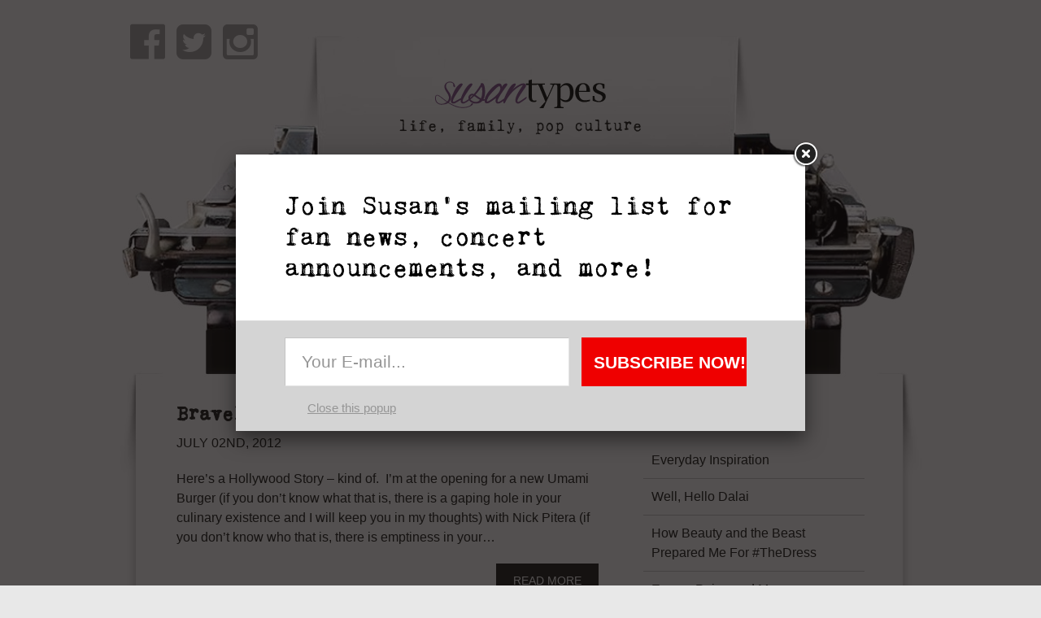

--- FILE ---
content_type: text/css
request_url: http://www.susantypes.com/wp-content/themes/susantypes/css/main.css
body_size: 2444
content:
/*! normalize.css v3.0.2 | MIT License | git.io/normalize */legend,td,th{padding:0}a,body{color:#20211d}sub,sup{position:relative;font-size:60%!important}pre,textarea{overflow:auto}blockquote q,sub,sup{position:relative}hr,img,legend{border:0}a,a.button,button{text-decoration:none}html{font-family:sans-serif;-ms-text-size-adjust:100%;-webkit-text-size-adjust:100%}body{margin:0}article,aside,details,figcaption,figure,footer,header,hgroup,main,menu,nav,section,summary{display:block}audio,canvas,progress,video{display:inline-block;vertical-align:baseline}audio:not([controls]){display:none;height:0}[hidden],template{display:none}a{background-color:transparent}a:active,a:hover{outline:0}abbr[title]{border-bottom:1px dotted}b,optgroup,strong{font-weight:700}dfn{font-style:italic}mark{background:#ff0;color:#000}small{font-size:80%}sub,sup{line-height:0;vertical-align:baseline}sup{top:-.5em;bottom:.5em}svg:not(:root){overflow:hidden}figure{margin:1em 40px}code,kbd,pre,samp{font-family:monospace,monospace;font-size:1em}code,pre{font-family:monospace}button,input,optgroup,select,textarea{color:inherit;font:inherit;margin:0}.em,blockquote,blockquote q,em{font-style:italic}button{overflow:visible}button,select{text-transform:none}button,html input[type=button],input[type=reset],input[type=submit]{-webkit-appearance:button;cursor:pointer}button[disabled],html input[disabled]{cursor:default}button::-moz-focus-inner,input::-moz-focus-inner{border:0;padding:0}input{line-height:normal}input[type=checkbox],input[type=radio]{box-sizing:border-box;padding:0}input[type=number]::-webkit-inner-spin-button,input[type=number]::-webkit-outer-spin-button{height:auto}input[type=search]{-webkit-appearance:textfield;box-sizing:content-box}input[type=search]::-webkit-search-cancel-button,input[type=search]::-webkit-search-decoration{-webkit-appearance:none}fieldset{border:1px solid silver;margin:0 2px;padding:.35em .625em .75em}.content,.sidebar{margin-left:.83333%;margin-right:.83333%}@font-face{font-family:kingthings_trypewriter_2Rg;src:url(../fonts/kingthingstrypewriter_regular_macroman/Kingthings_Trypewriter_2-webfont.eot);src:url(../fonts/kingthingstrypewriter_regular_macroman/Kingthings_Trypewriter_2-webfont.eot?#iefix) format("embedded-opentype"),url(../fonts/kingthingstrypewriter_regular_macroman/Kingthings_Trypewriter_2-webfont.woff) format("woff"),url(../fonts/kingthingstrypewriter_regular_macroman/Kingthings_Trypewriter_2-webfont.ttf) format("truetype"),url(../fonts/kingthingstrypewriter_regular_macroman/Kingthings_Trypewriter_2-webfont.svg#kingthings_trypewriter_2Rg) format("svg");font-weight:400;font-style:normal}.container{padding:20px}.content{width:98.33333%;float:none}@media (min-width:800px){.content{width:65%;float:left;margin-left:.83333%;margin-right:.83333%;padding-right:30px}}ol,ul{padding:0 0 0 30px}.sidebar{width:98.33333%;float:none}@media (min-width:800px){.sidebar{width:31.66667%;float:right;margin-left:.83333%;margin-right:.83333%}}*{box-sizing:border-box}body{background-color:#e8e8e8;font-family:proxima-nova,Arial,sans-serif;font-weight:300;font-size:16px;line-height:1.5}.strong,blockquote p,strong{font-weight:700}.global-container{max-width:990px;margin:0 auto}iframe,img{max-width:100%}@media (min-width:800px){.global-container{background:url(../img/bg.jpg) top center no-repeat #e8e8e8;background-size:100%}}h1,h2,h3,h4,h5,h6{font-family:kingthings_trypewriter_2Rg;margin:0 0 20px}h1{font-size:36px}h2{font-size:30px}h3{font-size:24px}h4{font-size:18px}h5{font-size:14px}h6{font-size:12px}p{margin:0 0 10px}a:hover{color:#7e5285}hr{box-sizing:content-box;background:0 0;border-top:1px solid #b7b8b7;height:0;font-size:0;line-height:0;margin:10px 0 20px}img,table{height:auto}ul{list-style-type:disc}ol{list-style:decimal}ol li,ul li{margin:0;padding:0 0 5px}ol li ol,ol li ul,ul li ol,ul li ul{padding-left:30px}sub{bottom:0}blockquote{border:1px solid #20211d;padding:25px}blockquote q{display:block;font-size:1.8rem;line-height:2.4rem}blockquote q+p{margin-top:5px}blockquote p{font-size:1.4rem;line-height:2rem;margin:0;text-align:right}.subscribe button,a.button,button{font-weight:400;text-align:center}.logo--slogan,.main-menu li a,.pagination,.subscribe label{font-family:kingthings_trypewriter_2Rg}table{border-collapse:collapse;border-spacing:0;width:100%}a.button,button{padding:10px 20px;margin:10px;font-size:14px;white-space:nowrap;vertical-align:middle;border:1px solid transparent;background-color:#7e5285;color:#e8e8e8}a.button:hover,button:hover{background-color:#603f65}.float-right{float:right}.float-left,.pagination .previous{float:left}.responsive-iframe{width:100%;height:auto;margin:10px 0}header{padding:10px}.social-icons{display:none;padding:0;margin-bottom:0}.social-icons li{display:inline-block;list-style-type:none;margin:0 5px}.social-icons li i{color:#999}.social-icons li i:hover{color:#7e5285}.logo{display:block;text-align:center}@media (min-width:800px){.social-icons li i{font-size:36px}.logo{margin-top:12px}}@media (min-width:1042px){.social-icons li i{font-size:50px}.logo{margin-top:16px}}.logo--slogan{text-transform:lowercase;font-size:1.25em}@media (min-width:800px){.logo--slogan{font-size:1em}}@media (min-width:1042px){.logo--slogan{font-size:1.25em}}.main-menu{text-align:center}.main-menu li{display:inline-block;list-style-type:none;margin-right:15px}.main-menu li a{color:#20211d;font-size:21px;text-decoration:underline}.main-menu li a:hover{color:#7e5285}@media (min-width:800px){.main-menu{position:relative;margin-top:45px}}@media (min-width:1042px){.main-menu{margin-top:80px}}.subscribe{text-align:center}.subscribe label{color:#e8e8e8;font-size:20px;margin-right:10px}.subscribe input{width:30%;height:36px;padding:6px 12px;font-size:14px;background-color:#fff;border:1px solid #ccc;border-radius:4px;margin:10px 0}.subscribe button{padding:5px 20px;margin:10px;font-size:14px;border:1px solid transparent;background-color:#7e5285;color:#e8e8e8}.subscribe button:hover{background-color:#603f65}.blog-post{border-bottom:1px solid #b7b8b7;margin-bottom:30px}.blog-post h3{margin-bottom:5px}.blog-post .meta,.sidebar-widget{margin-bottom:20px}.blog-post .meta{text-transform:uppercase;font-size:16px}.blog-post .meta a{color:#20211d;text-decoration:none}.blog-post .summary{text-align:justify}.blog-post .dark-button{background-color:#20211d;margin-top:10px;margin-bottom:20px;display:block}.blog-post .dark-button:hover{background-color:#3a3c35}.pagination{text-decoration:underline}.pagination .next{float:right}.sidebar-widget h3{margin-bottom:10px}.sidebar-widget ul{padding-left:0}.sidebar-widget ul li{list-style-type:none;display:inline-block;border-bottom:1px solid #b7b8b7;width:100%;padding:0}.sidebar-widget ul li a{color:#20211d;display:block;padding:10px;text-decoration:none}.sidebar-widget ul li a:hover{color:#e8e8e8;background-color:#7e5285}#footer{background-color:#20211d;color:#919191;padding:15px;text-align:center;z-index:2}#footer a{color:#e8e8e8}#footer p{margin:0;font-size:12px}@media (min-width:0) and (max-width:800px){.blog-post,.sidebar-widget{padding:15px;border-bottom-color:transparent}.blog-post,.pagination>div,.sidebar-widget{background-color:#fff;box-shadow:0 2px 5px 0 rgba(0,0,0,.26)}.logo{margin-top:20px}.subscribe input{width:50%}.subscribe label{display:none}.blog-post{margin-bottom:20px}.sidebar-widget{margin:30px 0}.pagination>div{padding:5px}}@media (min-width:800px){.global-container{width:780px}.social-icons{display:block}.subscribe{position:relative;margin-top:83px}.subscribe label{display:inline}.subscribe input{width:30%}.container{max-width:700px;margin-left:auto;margin-right:auto}.container:after{content:" ";display:block;clear:both}.blog-post-3{display:none}.blog-post,.pagination>div,.sidebar-widget{background-color:#e8e8e8;box-shadow:none}.blog-post{margin-bottom:10px;border-bottom-color:#b7b8b7}.sidebar-widget{margin-top:0}}@media (min-width:1042px){.global-container{width:990px}.subscribe{margin-top:120px}.container{max-width:900px;margin-left:auto;margin-right:auto}.container:after{content:" ";display:block;clear:both}.blog-post-3{display:block}}